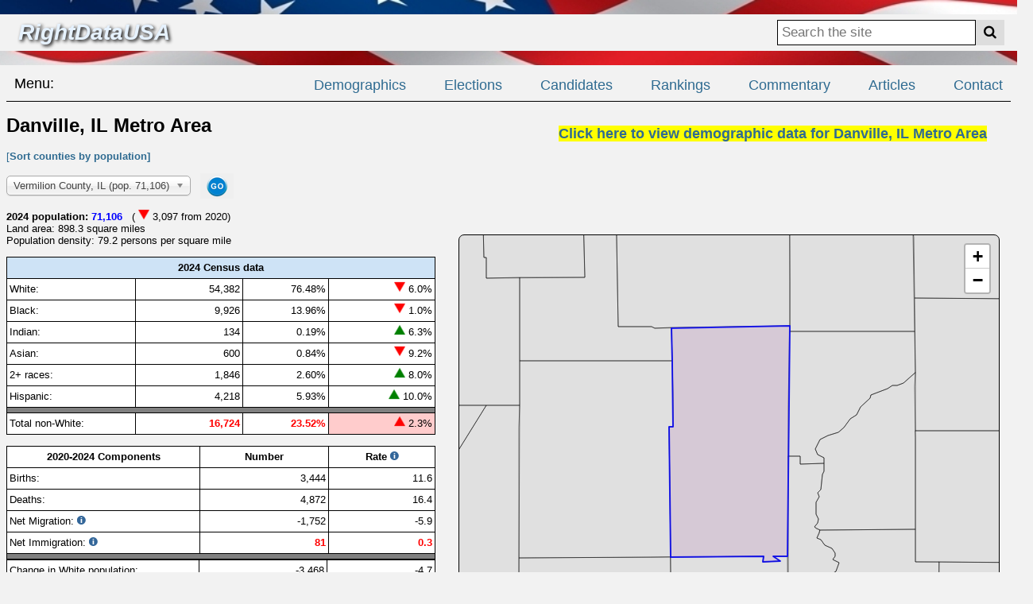

--- FILE ---
content_type: text/html;charset=ISO-8859-1
request_url: https://www.rightdatausa.com/demographics?m=19180&g=2
body_size: 51040
content:
<!DOCTYPE HTML>
<html lang="en">
<head>

<!-- Global site tag (gtag.js) - Google Analytics -->
<script async src="https://www.googletagmanager.com/gtag/js?id=G-C3968B1FYP"></script>
<script>
  window.dataLayer = window.dataLayer || [];
  function gtag(){dataLayer.push(arguments);}
  gtag('js', new Date());

  gtag('config', 'G-C3968B1FYP');
</script>

<meta charset="utf-8" />
<meta name="viewport" content="width=device-width, initial-scale=1">

<script src='https://api.mapbox.com/mapbox-gl-js/v1.3.2/mapbox-gl.js'></script>
<link href='https://api.mapbox.com/mapbox-gl-js/v1.3.2/mapbox-gl.css' rel='stylesheet' />
<link rel="stylesheet" href="https://unpkg.com/leaflet@1.4.0/dist/leaflet.css" integrity="sha512-puBpdR0798OZvTTbP4A8Ix/l+A4dHDD0DGqYW6RQ+9jxkRFclaxxQb/SJAWZfWAkuyeQUytO7+7N4QKrDh+drA==" crossorigin=""/>
<script src="https://unpkg.com/leaflet@1.4.0/dist/leaflet.js" integrity="sha512-QVftwZFqvtRNi0ZyCtsznlKSWOStnDORoefr1enyq5mVL4tmKB3S/EnC3rRJcxCPavG10IcrVGSmPh6Qw5lwrg==" crossorigin=""></script>

<script type="text/javascript" src="//code.jquery.com/jquery-1.10.2.js"></script>
<script type="text/javascript" src="//code.jquery.com/ui/1.11.2/jquery-ui.js"></script>

<script src="/js/demog3.js" type="text/javascript"></script>
<link href="https://fonts.googleapis.com/icon?family=Material+Icons" rel="stylesheet">

<script src="https://ajax.googleapis.com/ajax/libs/jquery/3.7.1/jquery.min.js"></script>
<link href="/ss_ros4bs.css" media="all" rel="stylesheet" type="text/css" /> 
<link href="/styles.css" media="all" rel="stylesheet" type="text/css" /> 
<link rel="stylesheet" href="https://cdnjs.cloudflare.com/ajax/libs/font-awesome/4.7.0/css/font-awesome.min.css">

<link rel="apple-touch-icon" sizes="180x180" href="/apple-touch-icon.png">
<link rel="icon" type="image/png" sizes="32x32" href="/favicon-32x32.png">
<link rel="icon" type="image/png" sizes="16x16" href="/favicon-16x16.png">
<link rel="manifest" href="/site.webmanifest">

<link href="/js/chosen.css" rel="stylesheet" />
<script src="/js/chosen.jquery.js"></script>
<script type="text/javascript">
 $(document).ready(function () {
  $(".s0").chosen();
  $(".s200").chosen({
     width: "250",
  });
  $(".s300").chosen({
     width: "300",
  });
});
</script>

<title>Election Results for Danville, IL Metro Area -- RightDataUSA.com</title>

<script>
function submitSearch() {
 document.forms['f2'].submit();   
}
</script>

</head>
<body onLoad="isLoaded();">

<!-- Google Tag Manager (noscript) -->
<noscript><iframe src="https://www.googletagmanager.com/ns.html?id=GTM-5X9LFMD"
height="0" width="0" style="display:none;visibility:hidden"></iframe></noscript>
<!-- End Google Tag Manager (noscript) -->

<script type="text/javascript" src="/scripts/wz_tooltip.js"></script>

    <div id="header1"></div>

    <div class="topnav">
        <div class="logo2">
            <a style="text-decoration: none; color: #e6f2ff;" href="/index.jsp">RightDataUSA</a>
        </div>
        <div class="search-container">
            <form name="f2" method="post" action="/search_results">
                <input type="text" name="p" placeholder="Search the site">
                <button type="submit" onClick="submitSearch();"><i class="fa fa-search"></i></button>
            </form>
        </div>
    </div>

    <div id="header2"></div>

    <header class="header">
        <nav class="navbar">
            <div class="nav-logo">Menu:</div>
            <ul class="nav-menu">
                <li class="nav-item">
                    <a href="/geography_finder" class="nav-link">Demographics</a>
                </li>
                <li class="nav-item">
                    <a href="/election_finder" class="nav-link">Elections</a>
                </li>
                <li class="nav-item">
                    <a href="/candidates" class="nav-link">Candidates</a>
                </li>
                <li class="nav-item">
                    <a href="/rankings" class="nav-link">Rankings</a>
                </li>
                <li class="nav-item">
                    <a href="/shownews?p=0" class="nav-link">Commentary</a>
                </li>
                <li class="nav-item">
                    <a href="/articles.jsp" class="nav-link">Articles</a>
                </li>
                <li class="nav-item">
                    <a href="mailto:contact@rightdatausa.com" class="nav-link">Contact</a>
                </li>
            </ul>
            <div class="hamburger">
                <span class="bar"></span>
                <span class="bar"></span>
                <span class="bar"></span>
            </div>
        </nav>
    </header>

<span class=hidden id="Tip1">Number per 1,000 population, annualized</span>
<span class=hidden id="Tip2">Estimate of the net change in population moving into or out of this area from within the U.S.</span>
<span class=hidden id="Tip3">Estimate of the net change in population moving into or out of this area from another country</span>
<span class=hidden id="Tip4">Estimated percentage of voting-age population which participated in this election</span>
<span class=hidden id="Tip5">Difference between the Republican vote % in this area and the Republican % in the U.S.</span>
<span class=hidden id="Tip6">Difference between the Republican vote % in this area and the Republican % in the state</span>
<div class=demogtop1>
<h1>Danville, IL Metro Area</h1><br><a href=/demographics?&m=19180&o=P>[<b>Sort counties by population]</b></a>
<p><form method=get action=/demographics name=fnav>
<input type=hidden name=s value=IL>
<select name=c class=s300>
<option value=IL183>Vermilion County, IL (pop. 71,106)
</select> &nbsp; <button style="border:0; cursor:pointer;" type=submit><img height=30 style="vertical-align:middle;" src=/images/go.png></button>
</form>
</div><div class=demogtop2>
<br><br><span style="background-color: yellow; font-size: 18px"><b><a href=/demographics?&m=19180&g=1>Click here to view demographic data for Danville, IL Metro Area</a></b></span>
</div><p>
<div style="clear:both;"></div>
<div class=demogtable>
<p><b>2024 population: <font color=blue>71,106</font></b> 
&nbsp; ( <img src=/images/trired.png align=bottom> 3,097 from 2020) 
<br>Land area: 898.3 square miles
<br>Population density: 79.2 persons per square mile
<table class=tb cellpadding=3 cellspacing=0 width=95%>
<tr class=bgblue><td class=colm colspan=4 align=center><b>2024 Census data</b></td></tr>
<tr><td class=colm width=30%>White:</td><td class=colm width=25% align=right>54,382 </td><td class=colm width=20% align=right>76.48% </td><td class=colm width=25% align=right nowrap> <img src=/images/trired.png align=bottom> 6.0% </td></tr>
<tr><td class=colm>Black:</td><td class=colm align=right>9,926</td><td class=colm align=right>13.96% </td><td class=colm align=right nowrap> <img src=/images/trired.png align=bottom> 1.0% </td></tr>
<tr><td class=colm>Indian:</td><td class=colm align=right>134</td><td class=colm align=right>0.19% </td><td class=colm align=right nowrap> <img src=/images/trigreen.png align=bottom> 6.3% </td></tr>
<tr><td class=colm>Asian:</td><td class=colm align=right>600</td><td class=colm align=right>0.84% </td><td class=colm align=right nowrap> <img src=/images/trired.png align=bottom> 9.2% </td></tr>
<tr><td class=colm>2+ races:</td><td class=colm align=right>1,846</td><td class=colm align=right>2.60% </td><td class=colm align=right nowrap> <img src=/images/trigreen.png align=bottom> 8.0% </td></tr>
<tr><td class=colm>Hispanic:</td><td class=colm align=right>4,218</td><td class=colm align=right>5.93% </td><td class=colm align=right nowrap> <img src=/images/trigreen.png align=bottom> 10.0% </td></tr>
<tr bgcolor=gray><td class=colm colspan=4></td></tr>
<tr><td class=colm nowrap>Total non-White:</td><td class=colm align=right><font color=red><b>16,724</b></font></td><td class=colm align=right><font color=red><b>23.52%</b></font> </td><td class=colm bgcolor=#ffcccc align=right nowrap> <img src=/images/triredup.png align=bottom> 2.3% </td></tr>
</table><p>
<p><table class=tb cellpadding=3 cellspacing=0 width=95%>
<tr><th class=colm width=45%>2020-2024 Components</th><th class=colm width=30%>Number</th><th class=colm width=25%>Rate <img onmouseover="TagToTip('Tip1')" src=/images/helpicon.gif></th></tr>
<tr><td class=colm>Births:</td><td class=colm align=right>3,444 </td><td class=colm align=right>11.6 </td></tr>
<tr><td class=colm>Deaths:</td><td class=colm align=right>4,872</td><td class=colm align=right>16.4 </td></tr>
<tr><td class=colm>Net Migration: <img onmouseover="TagToTip('Tip2')" src=/images/helpicon.gif></td><td class=colm align=right>-1,752</td><td class=colm align=right>-5.9 </td></tr>
<tr><td class=colm>Net Immigration: <img onmouseover="TagToTip('Tip3')" src=/images/helpicon.gif></td><td class=colm align=right><font color=red><b>81</b></font></td><td class=colm align=right><font color=red><b>0.3 </b></font></td></tr>
<tr bgcolor=gray><td class=colm colspan=3></td></tr>
</table>
<table class=tb cellpadding=3 cellspacing=0 width=95%>
<tr><td class=colm nowrap width=45%>Change in White population:</td><td class=colm align=right width=30%>-3,468 </td><td class=colm align=right>-4.7 </td></tr>
<tr><td class=colm>Change in Non-White pop.:</td><td class=colm align=right>371 </td><td class=colm align=right>0.5 </td></tr>
</table>
</div><div class=demogmap><br><br><br>
<div id="mainmap" onResize="resizeMap();"></div>
<script type="text/javascript">
var params = {};
var qstr = window.location.href.replace(/[?&]+([^=&]+)=([^&]*)/gi, function(m,key,value) {
params[key] = value;
});

var metroFile='metro19180.json'
var viewFactor = '1';
var lat=0.0;
var lng=0.0;
</script>
</div>
<div style="float: none; clear: both; padding-top: 15px;"><a name=histpres></a><h1>Historical Presidential Election Results for Danville, IL Metro Area</h1></div>
<p><div class=trends><table width=100% class=tb cellpadding=3 cellspacing=0>
<tr class=bgblue><th class=colm align=center colspan=5>Recent Trends</th></tr>
<tr><th class=colm></th><th class=colm>Votes</th><th class=colm>&#916; Margin</th><th class=colm>Swing %</th></tr>
<tr><th rowspan=2 class=colm nowrap align=center>2024 vs. 2020</th>
<td class=colm nowrap align=center>R -948</td>
<td class=colm nowrap bgcolor=#81bef7 rowspan=2 align=center>R +121</td>
<td class=colm nowrap bgcolor=#81bef7 rowspan=2 align=center>R + 2.7%</td>
</tr>
<tr><td class=colm nowrap align=center>D -1,069</td>
</tr>
<tr><th rowspan=2 class=colm nowrap align=center>2024 vs. 2016</th>
<td class=colm nowrap align=center>R +690</td>
<td class=colm nowrap bgcolor=#81bef7 rowspan=2 align=center>R +1,475</td>
<td class=colm nowrap bgcolor=#81bef7 rowspan=2 align=center>R + 5.2%</td>
</tr>
<tr><td class=colm nowrap align=center>D -785</td>
</tr>
<tr><th rowspan=2 class=colm nowrap align=center>2020 vs. 2016</th>
<td class=colm nowrap align=center>R +1,638</td>
<td class=colm nowrap bgcolor=#81bef7 rowspan=2 align=center>R +1,354</td>
<td class=colm nowrap bgcolor=#81bef7 rowspan=2 align=center>R + 2.4%</td>
</tr>
<tr><td class=colm nowrap align=center>D +284</td>
</tr>
<tr><th rowspan=2 class=colm nowrap align=center>2024 vs. 2012</th>
<td class=colm nowrap align=center>R +2,885</td>
<td class=colm nowrap bgcolor=#81bef7 rowspan=2 align=center>R +6,509</td>
<td class=colm nowrap bgcolor=#81bef7 rowspan=2 align=center>R + 22.8%</td>
</tr>
<tr><td class=colm nowrap align=center>D -3,624</td>
</tr>
<tr><td class=colm colspan=5></td></tr>
<tr><th rowspan=2 class=colm nowrap align=center>2016 vs. 2008</th>
<td class=colm nowrap align=center>R +3,033</td>
<td class=colm nowrap bgcolor=#81bef7 rowspan=2 align=center>R +9,240</td>
<td class=colm nowrap bgcolor=#81bef7 rowspan=2 align=center>R + 31.7%</td>
</tr>
<tr><td class=colm nowrap align=center>D -6,207</td>
</tr>
<tr><th class=colm nowrap align=center colspan=5><a target=_blank href=/recent-trends.jsp>How to interpret this table</a></th></tr>
</table></div><br><br>
<p><div id=page2presmain>
<b>Click on the Year to view county-level data for that election.</b>
<br><br><a name=pres></a><table width=100% class=tb cellpadding=3 cellspacing=0>
<tr><th class=colm>Year</th><th class=colm>Turnout <img onmouseover="TagToTip('Tip4')" src=/images/helpicon.gif></th><th class=colm colspan=3>Winner</th><th class=colm colspan=3>Runner-Up</th>
<th class="colm vanishe" colspan=2>Other</th><th class="colm vanishe">Total Votes</th>
<th class=colm>Diff<br>(US) <img onmouseover="TagToTip('Tip5')" src=/images/helpicon.gif></th><th class=colm>PUSV</th></tr>
<tr><td width=4% class=colm align=center><a href=/election_results?y=2024&s=US&t=P&d=all>2024</a></td>
  <td width=4% align=center class=colm>55%</td>
  <td width=11% align=center nowrap class=colm bgcolor=#81bef7>Donald Trump (R)</td>
  <td width=6% align=center class=colm bgcolor=#81bef7>19,777</td>
  <td width=4% align=center class=colm bgcolor=#81bef7>66.7%</td>
  <td width=11% align=center nowrap class=colm bgcolor=#f78181>Kamala Harris (D)</td>
  <td width=6% align=center class=colm bgcolor=#f78181>9,254</td>
  <td width=4% align=center class=colm bgcolor=#f78181>31.2%</td>
  <td width=6% nowrap align=center class="colm vanishe">620 [<a onClick="showIt('2024presoth');">+</a>]</td>
  <td width=4% align=center class="colm vanishe">2.1%</td>
  <td width=5% align=center class="colm vanishe">29,651</td>
  <td width=4% class=colm align=center><b><font color=blue>17</font></b></td>
  <td width=4% class=colm align=center>0.02%</td>
</tr>
<tr id=2024presoth style="display:none;"><td colspan=14 bgcolor=#fffff0 class=colm>[<a onClick="hideIt('2024presoth');">-</a>] Other candidates in 2024:
Robert F. Kennedy, Jr. (I) 478 (1.6%); 
Jill Stein (Grn) 22 (0.1%); 
Chase Oliver (Lbt) 0 (0.0%); 
</td></tr>
<tr><td width=4% class=colm align=center><a href=/election_results?y=2020&s=US&t=P&d=all>2020</a></td>
  <td width=4% align=center class=colm>56%</td>
  <td width=11% align=center nowrap class=colm bgcolor=#81bef7>Donald Trump* (R)</td>
  <td width=6% align=center class=colm bgcolor=#81bef7>20,725</td>
  <td width=4% align=center class=colm bgcolor=#81bef7>65.5%</td>
  <td width=11% align=center nowrap class=colm bgcolor=#f78181>Joe Biden (D)</td>
  <td width=6% align=center class=colm bgcolor=#f78181>10,323</td>
  <td width=4% align=center class=colm bgcolor=#f78181>32.6%</td>
  <td width=6% nowrap align=center class="colm vanishe">594 [<a onClick="showIt('2020presoth');">+</a>]</td>
  <td width=4% align=center class="colm vanishe">1.9%</td>
  <td width=5% align=center class="colm vanishe">31,642</td>
  <td width=4% class=colm align=center><b><font color=blue>19</font></b></td>
  <td width=4% class=colm align=center>0.02%</td>
</tr>
<tr id=2020presoth style="display:none;"><td colspan=14 bgcolor=#fffff0 class=colm>[<a onClick="hideIt('2020presoth');">-</a>] Other candidates in 2020:
Jo Jorgensen (Lbt) 350 (1.1%); 
</td></tr>
<tr><td width=4% class=colm align=center><a href=/election_results?y=2016&s=US&t=P&d=all>2016</a></td>
  <td width=4% align=center class=colm>53%</td>
  <td width=11% align=center nowrap class=colm bgcolor=#81bef7>Donald Trump (R)</td>
  <td width=6% align=center class=colm bgcolor=#81bef7>19,087</td>
  <td width=4% align=center class=colm bgcolor=#81bef7>61.9%</td>
  <td width=11% align=center nowrap class=colm bgcolor=#f78181>Hillary Clinton (D)</td>
  <td width=6% align=center class=colm bgcolor=#f78181>10,039</td>
  <td width=4% align=center class=colm bgcolor=#f78181>32.6%</td>
  <td width=6% nowrap align=center class="colm vanishe">1,692 [<a onClick="showIt('2016presoth');">+</a>]</td>
  <td width=4% align=center class="colm vanishe">5.5%</td>
  <td width=5% align=center class="colm vanishe">30,818</td>
  <td width=4% class=colm align=center><b><font color=blue>16</font></b></td>
  <td width=4% class=colm align=center>0.02%</td>
</tr>
<tr id=2016presoth style="display:none;"><td colspan=14 bgcolor=#fffff0 class=colm>[<a onClick="hideIt('2016presoth');">-</a>] Other candidates in 2016:
Gary Johnson (Lbt) 1,097 (3.6%); 
Jill Stein (Grn) 296 (1.0%); 
Evan McMullin (I) 0 (0.0%); 
</td></tr>
<tr><td width=4% class=colm align=center><a href=/election_results?y=2012&s=US&t=P&d=all>2012</a></td>
  <td width=4% align=center class=colm>50%</td>
  <td width=11% align=center nowrap class=colm bgcolor=#81bef7>Mitt Romney (R)</td>
  <td width=6% align=center class=colm bgcolor=#81bef7>16,892</td>
  <td width=4% align=center class=colm bgcolor=#81bef7>55.6%</td>
  <td width=11% align=center nowrap class=colm bgcolor=#f78181>Barack Obama* (D)</td>
  <td width=6% align=center class=colm bgcolor=#f78181>12,878</td>
  <td width=4% align=center class=colm bgcolor=#f78181>42.4%</td>
  <td width=6% nowrap align=center class="colm vanishe">630 [<a onClick="showIt('2012presoth');">+</a>]</td>
  <td width=4% align=center class="colm vanishe">2.1%</td>
  <td width=5% align=center class="colm vanishe">30,400</td>
  <td width=4% class=colm align=center><b><font color=blue>8</font></b></td>
  <td width=4% class=colm align=center>0.02%</td>
</tr>
<tr id=2012presoth style="display:none;"><td colspan=14 bgcolor=#fffff0 class=colm>[<a onClick="hideIt('2012presoth');">-</a>] Other candidates in 2012:
Gary Johnson (Lbt) 363 (1.2%); 
</td></tr>
<tr><td width=4% class=colm align=center><a href=/election_results?y=2008&s=US&t=P&d=all>2008</a></td>
  <td width=4% align=center class=colm>53%</td>
  <td width=11% align=center nowrap class=colm bgcolor=#f78181>Barack Obama (D)</td>
  <td width=6% align=center class=colm bgcolor=#f78181>16,246</td>
  <td width=4% align=center class=colm bgcolor=#f78181>49.2%</td>
  <td width=11% align=center nowrap class=colm bgcolor=#81bef7>John McCain (R)</td>
  <td width=6% align=center class=colm bgcolor=#81bef7>16,054</td>
  <td width=4% align=center class=colm bgcolor=#81bef7>48.6%</td>
  <td width=6% nowrap align=center class="colm vanishe">716 [<a onClick="showIt('2008presoth');">+</a>]</td>
  <td width=4% align=center class="colm vanishe">2.2%</td>
  <td width=5% align=center class="colm vanishe">33,016</td>
  <td width=4% class=colm align=center><b><font color=blue>3</font></b></td>
  <td width=4% class=colm align=center>0.03%</td>
</tr>
<tr id=2008presoth style="display:none;"><td colspan=14 bgcolor=#fffff0 class=colm>[<a onClick="hideIt('2008presoth');">-</a>] Other candidates in 2008:
Ralph Nader (I) 272 (0.8%); 
Bob Barr (Lbt) 156 (0.5%); 
</td></tr>
<tr><td width=4% class=colm align=center><a href=/election_results?y=2004&s=US&t=P&d=all>2004</a></td>
  <td width=4% align=center class=colm>54%</td>
  <td width=11% align=center nowrap class=colm bgcolor=#81bef7>George W. Bush* (R)</td>
  <td width=6% align=center class=colm bgcolor=#81bef7>18,731</td>
  <td width=4% align=center class=colm bgcolor=#81bef7>55.6%</td>
  <td width=11% align=center nowrap class=colm bgcolor=#f78181>John Kerry (D)</td>
  <td width=6% align=center class=colm bgcolor=#f78181>14,726</td>
  <td width=4% align=center class=colm bgcolor=#f78181>43.7%</td>
  <td width=6% nowrap align=center class="colm vanishe">257 [<a onClick="showIt('2004presoth');">+</a>]</td>
  <td width=4% align=center class="colm vanishe">0.8%</td>
  <td width=5% align=center class="colm vanishe">33,714</td>
  <td width=4% class=colm align=center><b><font color=blue>5</font></b></td>
  <td width=4% class=colm align=center>0.03%</td>
</tr>
<tr id=2004presoth style="display:none;"><td colspan=14 bgcolor=#fffff0 class=colm>[<a onClick="hideIt('2004presoth');">-</a>] Other candidates in 2004:
Ralph Nader (I) 0 (0.0%); 
</td></tr>
<tr><td width=4% class=colm align=center><a href=/election_results?y=2000&s=US&t=P&d=all>2000</a></td>
  <td width=4% align=center class=colm>51%</td>
  <td width=11% align=center nowrap class=colm bgcolor=#81bef7>George W. Bush (R)</td>
  <td width=6% align=center class=colm bgcolor=#81bef7>15,783</td>
  <td width=4% align=center class=colm bgcolor=#81bef7>49.2%</td>
  <td width=11% align=center nowrap class=colm bgcolor=#f78181>Albert Gore, Jr. (D)</td>
  <td width=6% align=center class=colm bgcolor=#f78181>15,406</td>
  <td width=4% align=center class=colm bgcolor=#f78181>48.0%</td>
  <td width=6% nowrap align=center class="colm vanishe">911 [<a onClick="showIt('2000presoth');">+</a>]</td>
  <td width=4% align=center class="colm vanishe">2.8%</td>
  <td width=5% align=center class="colm vanishe">32,100</td>
  <td width=4% class=colm align=center><b><font color=blue>1</font></b></td>
  <td width=4% class=colm align=center>0.03%</td>
</tr>
<tr id=2000presoth style="display:none;"><td colspan=14 bgcolor=#fffff0 class=colm>[<a onClick="hideIt('2000presoth');">-</a>] Other candidates in 2000:
Ralph Nader (Grn) 605 (1.9%); 
Pat Buchanan (Ref) 200 (0.6%); 
</td></tr>
<tr><td width=4% class=colm align=center><a href=/election_results?y=1996&s=US&t=P&d=all>1996</a></td>
  <td width=4% align=center class=colm>49%</td>
  <td width=11% align=center nowrap class=colm bgcolor=#f78181>Bill Clinton* (D)</td>
  <td width=6% align=center class=colm bgcolor=#f78181>15,525</td>
  <td width=4% align=center class=colm bgcolor=#f78181>49.6%</td>
  <td width=11% align=center nowrap class=colm bgcolor=#81bef7>Robert Dole (R)</td>
  <td width=6% align=center class=colm bgcolor=#81bef7>12,015</td>
  <td width=4% align=center class=colm bgcolor=#81bef7>38.4%</td>
  <td width=6% nowrap align=center class="colm vanishe">3,789 [<a onClick="showIt('1996presoth');">+</a>]</td>
  <td width=4% align=center class="colm vanishe">12.1%</td>
  <td width=5% align=center class="colm vanishe">31,329</td>
  <td width=4% class=colm align=center><b><font color=red>-2</font></b></td>
  <td width=4% class=colm align=center>0.03%</td>
</tr>
<tr id=1996presoth style="display:none;"><td colspan=14 bgcolor=#fffff0 class=colm>[<a onClick="hideIt('1996presoth');">-</a>] Other candidates in 1996:
Ross Perot (Ref) 3,577 (11.4%); 
Harry Browne (Lbt) 154 (0.5%); 
Ralph Nader (Grn) 0 (0.0%); 
</td></tr>
<tr><td width=4% class=colm align=center><a href=/election_results?y=1992&s=US&t=P&d=all>1992</a></td>
  <td width=4% align=center class=colm>59%</td>
  <td width=11% align=center nowrap class=colm bgcolor=#f78181>Bill Clinton (D)</td>
  <td width=6% align=center class=colm bgcolor=#f78181>18,383</td>
  <td width=4% align=center class=colm bgcolor=#f78181>47.8%</td>
  <td width=11% align=center nowrap class=colm bgcolor=#81bef7>George Bush* (R)</td>
  <td width=6% align=center class=colm bgcolor=#81bef7>11,703</td>
  <td width=4% align=center class=colm bgcolor=#81bef7>30.4%</td>
  <td width=6% nowrap align=center class="colm vanishe">8,375 [<a onClick="showIt('1992presoth');">+</a>]</td>
  <td width=4% align=center class="colm vanishe">21.8%</td>
  <td width=5% align=center class="colm vanishe">38,461</td>
  <td width=4% class=colm align=center><b><font color=red>-7</font></b></td>
  <td width=4% class=colm align=center>0.04%</td>
</tr>
<tr id=1992presoth style="display:none;"><td colspan=14 bgcolor=#fffff0 class=colm>[<a onClick="hideIt('1992presoth');">-</a>] Other candidates in 1992:
Ross Perot (I) 8,162 (21.2%); 
</td></tr>
<tr><td width=4% class=colm align=center><a href=/election_results?y=1988&s=US&t=P&d=all>1988</a></td>
  <td width=4% align=center class=colm>53%</td>
  <td width=11% align=center nowrap class=colm bgcolor=#f78181>Michael Dukakis (D)</td>
  <td width=6% align=center class=colm bgcolor=#f78181>17,918</td>
  <td width=4% align=center class=colm bgcolor=#f78181>51.1%</td>
  <td width=11% align=center nowrap class=colm bgcolor=#81bef7>George Bush (R)</td>
  <td width=6% align=center class=colm bgcolor=#81bef7>16,943</td>
  <td width=4% align=center class=colm bgcolor=#81bef7>48.3%</td>
  <td width=6% nowrap align=center class="colm vanishe">206 [<a onClick="showIt('1988presoth');">+</a>]</td>
  <td width=4% align=center class="colm vanishe">0.6%</td>
  <td width=5% align=center class="colm vanishe">35,067</td>
  <td width=4% class=colm align=center><b><font color=red>-5</font></b></td>
  <td width=4% class=colm align=center>0.04%</td>
</tr>
<tr id=1988presoth style="display:none;"><td colspan=14 bgcolor=#fffff0 class=colm>[<a onClick="hideIt('1988presoth');">-</a>] Other candidates in 1988:
Ron Paul (Lbt) 75 (0.2%); 
</td></tr>
<tr><td width=4% class=colm align=center><a href=/election_results?y=1984&s=US&t=P&d=all>1984</a></td>
  <td width=4% align=center class=colm>59%</td>
  <td width=11% align=center nowrap class=colm bgcolor=#81bef7>Ronald Reagan* (R)</td>
  <td width=6% align=center class=colm bgcolor=#81bef7>22,932</td>
  <td width=4% align=center class=colm bgcolor=#81bef7>57.9%</td>
  <td width=11% align=center nowrap class=colm bgcolor=#f78181>Walter Mondale (D)</td>
  <td width=6% align=center class=colm bgcolor=#f78181>16,530</td>
  <td width=4% align=center class=colm bgcolor=#f78181>41.7%</td>
  <td width=6% nowrap align=center class="colm vanishe">149</td>
  <td width=4% align=center class="colm vanishe">0.4%</td>
  <td width=5% align=center class="colm vanishe">39,611</td>
  <td width=4% class=colm align=center><b><font color=red>-1</font></b></td>
  <td width=4% class=colm align=center>0.04%</td>
</tr>
<tr id=1984presoth style="display:none;"><td colspan=14 bgcolor=#fffff0 class=colm>[<a onClick="hideIt('1984presoth');">-</a>] Other candidates in 1984:
</td></tr>
<tr><td width=4% class=colm align=center><a href=/election_results?y=1980&s=US&t=P&d=all>1980</a></td>
  <td width=4% align=center class=colm>58%</td>
  <td width=11% align=center nowrap class=colm bgcolor=#81bef7>Ronald Reagan (R)</td>
  <td width=6% align=center class=colm bgcolor=#81bef7>22,579</td>
  <td width=4% align=center class=colm bgcolor=#81bef7>57.1%</td>
  <td width=11% align=center nowrap class=colm bgcolor=#f78181>Jimmy Carter* (D)</td>
  <td width=6% align=center class=colm bgcolor=#f78181>14,498</td>
  <td width=4% align=center class=colm bgcolor=#f78181>36.6%</td>
  <td width=6% nowrap align=center class="colm vanishe">2,490 [<a onClick="showIt('1980presoth');">+</a>]</td>
  <td width=4% align=center class="colm vanishe">6.3%</td>
  <td width=5% align=center class="colm vanishe">39,567</td>
  <td width=4% class=colm align=center><b><font color=blue>6</font></b></td>
  <td width=4% class=colm align=center>0.05%</td>
</tr>
<tr id=1980presoth style="display:none;"><td colspan=14 bgcolor=#fffff0 class=colm>[<a onClick="hideIt('1980presoth');">-</a>] Other candidates in 1980:
John Anderson (I) 2,110 (5.3%); 
Edward Clark (Lbt) 303 (0.8%); 
</td></tr>
<tr><td width=4% class=colm align=center><a href=/election_results?y=1976&s=US&t=P&d=all>1976</a></td>
  <td width=4% align=center class=colm>60%</td>
  <td width=11% align=center nowrap class=colm bgcolor=#81bef7>Gerald Ford* (R)</td>
  <td width=6% align=center class=colm bgcolor=#81bef7>19,751</td>
  <td width=4% align=center class=colm bgcolor=#81bef7>51.2%</td>
  <td width=11% align=center nowrap class=colm bgcolor=#f78181>Jimmy Carter (D)</td>
  <td width=6% align=center class=colm bgcolor=#f78181>18,438</td>
  <td width=4% align=center class=colm bgcolor=#f78181>47.8%</td>
  <td width=6% nowrap align=center class="colm vanishe">357 [<a onClick="showIt('1976presoth');">+</a>]</td>
  <td width=4% align=center class="colm vanishe">0.9%</td>
  <td width=5% align=center class="colm vanishe">38,546</td>
  <td width=4% class=colm align=center><b><font color=blue>3</font></b></td>
  <td width=4% class=colm align=center>0.05%</td>
</tr>
<tr id=1976presoth style="display:none;"><td colspan=14 bgcolor=#fffff0 class=colm>[<a onClick="hideIt('1976presoth');">-</a>] Other candidates in 1976:
Eugene McCarthy (I) 253 (0.7%); 
</td></tr>
<tr><td width=4% class=colm align=center><a href=/election_results?y=1972&s=US&t=P&d=all>1972</a></td>
  <td width=4% align=center class=colm>61%</td>
  <td width=11% align=center nowrap class=colm bgcolor=#81bef7>Richard Nixon* (R)</td>
  <td width=6% align=center class=colm bgcolor=#81bef7>24,863</td>
  <td width=4% align=center class=colm bgcolor=#81bef7>63.1%</td>
  <td width=11% align=center nowrap class=colm bgcolor=#f78181>George McGovern (D)</td>
  <td width=6% align=center class=colm bgcolor=#f78181>14,413</td>
  <td width=4% align=center class=colm bgcolor=#f78181>36.6%</td>
  <td width=6% nowrap align=center class="colm vanishe">149 [<a onClick="showIt('1972presoth');">+</a>]</td>
  <td width=4% align=center class="colm vanishe">0.4%</td>
  <td width=5% align=center class="colm vanishe">39,425</td>
  <td width=4% class=colm align=center><b><font color=blue>2</font></b></td>
  <td width=4% class=colm align=center>0.05%</td>
</tr>
<tr id=1972presoth style="display:none;"><td colspan=14 bgcolor=#fffff0 class=colm>[<a onClick="hideIt('1972presoth');">-</a>] Other candidates in 1972:
John Schmitz (Amer) 0 (0.0%); 
</td></tr>
<tr><td width=4% class=colm align=center><a href=/election_results?y=1968&s=US&t=P&d=all>1968</a></td>
  <td width=4% align=center class=colm>72%</td>
  <td width=11% align=center nowrap class=colm bgcolor=#81bef7>Richard Nixon (R)</td>
  <td width=6% align=center class=colm bgcolor=#81bef7>21,391</td>
  <td width=4% align=center class=colm bgcolor=#81bef7>49.3%</td>
  <td width=11% align=center nowrap class=colm bgcolor=#f78181>Hubert Humphrey (D)</td>
  <td width=6% align=center class=colm bgcolor=#f78181>16,238</td>
  <td width=4% align=center class=colm bgcolor=#f78181>37.4%</td>
  <td width=6% nowrap align=center class="colm vanishe">5,795 [<a onClick="showIt('1968presoth');">+</a>]</td>
  <td width=4% align=center class="colm vanishe">13.3%</td>
  <td width=5% align=center class="colm vanishe">43,424</td>
  <td width=4% class=colm align=center><b><font color=blue>6</font></b></td>
  <td width=4% class=colm align=center>0.06%</td>
</tr>
<tr id=1968presoth style="display:none;"><td colspan=14 bgcolor=#fffff0 class=colm>[<a onClick="hideIt('1968presoth');">-</a>] Other candidates in 1968:
George Wallace (AIP) 5,726 (13.2%); 
</td></tr>
<tr><td width=4% class=colm align=center><a href=/election_results?y=1964&s=US&t=P&d=all>1964</a></td>
  <td width=4% align=center class=colm>74%</td>
  <td width=11% align=center nowrap class=colm bgcolor=#f78181>Lyndon Johnson* (D)</td>
  <td width=6% align=center class=colm bgcolor=#f78181>24,765</td>
  <td width=4% align=center class=colm bgcolor=#f78181>55.9%</td>
  <td width=11% align=center nowrap class=colm bgcolor=#81bef7>Barry Goldwater (R)</td>
  <td width=6% align=center class=colm bgcolor=#81bef7>19,506</td>
  <td width=4% align=center class=colm bgcolor=#81bef7>44.1%</td>
  <td width=6% nowrap align=center class="colm vanishe">0</td>
  <td width=4% align=center class="colm vanishe">0.0%</td>
  <td width=5% align=center class="colm vanishe">44,271</td>
  <td width=4% class=colm align=center><b><font color=blue>6</font></b></td>
  <td width=4% class=colm align=center>0.06%</td>
</tr>
<tr id=1964presoth style="display:none;"><td colspan=14 bgcolor=#fffff0 class=colm>[<a onClick="hideIt('1964presoth');">-</a>] Other candidates in 1964:
</td></tr>
<tr><td width=4% class=colm align=center><a href=/election_results?y=1960&s=US&t=P&d=all>1960</a></td>
  <td width=4% align=center class=colm>78%</td>
  <td width=11% align=center nowrap class=colm bgcolor=#81bef7>Richard Nixon (R)</td>
  <td width=6% align=center class=colm bgcolor=#81bef7>26,571</td>
  <td width=4% align=center class=colm bgcolor=#81bef7>57.3%</td>
  <td width=11% align=center nowrap class=colm bgcolor=#f78181>John Kennedy (D)</td>
  <td width=6% align=center class=colm bgcolor=#f78181>19,702</td>
  <td width=4% align=center class=colm bgcolor=#f78181>42.5%</td>
  <td width=6% nowrap align=center class="colm vanishe">69</td>
  <td width=4% align=center class="colm vanishe">0.1%</td>
  <td width=5% align=center class="colm vanishe">46,342</td>
  <td width=4% class=colm align=center><b><font color=blue>8</font></b></td>
  <td width=4% class=colm align=center>0.07%</td>
</tr>
<tr id=1960presoth style="display:none;"><td colspan=14 bgcolor=#fffff0 class=colm>[<a onClick="hideIt('1960presoth');">-</a>] Other candidates in 1960:
</td></tr>
<tr><td width=4% class=colm align=center><a href=/election_results?y=1956&s=US&t=P&d=all>1956</a></td>
  <td width=4% align=center class=colm>71%</td>
  <td width=11% align=center nowrap class=colm bgcolor=#81bef7>Dwight Eisenhower* (R)</td>
  <td width=6% align=center class=colm bgcolor=#81bef7>26,534</td>
  <td width=4% align=center class=colm bgcolor=#81bef7>59.5%</td>
  <td width=11% align=center nowrap class=colm bgcolor=#f78181>Adlai Stevenson (D)</td>
  <td width=6% align=center class=colm bgcolor=#f78181>17,991</td>
  <td width=4% align=center class=colm bgcolor=#f78181>40.4%</td>
  <td width=6% nowrap align=center class="colm vanishe">60</td>
  <td width=4% align=center class="colm vanishe">0.1%</td>
  <td width=5% align=center class="colm vanishe">44,585</td>
  <td width=4% class=colm align=center><b><font color=blue>2</font></b></td>
  <td width=4% class=colm align=center>0.07%</td>
</tr>
<tr id=1956presoth style="display:none;"><td colspan=14 bgcolor=#fffff0 class=colm>[<a onClick="hideIt('1956presoth');">-</a>] Other candidates in 1956:
</td></tr>
<tr><td width=4% class=colm align=center><a href=/election_results?y=1952&s=US&t=P&d=all>1952</a></td>
  <td width=4% align=center class=colm>73%</td>
  <td width=11% align=center nowrap class=colm bgcolor=#81bef7>Dwight Eisenhower (R)</td>
  <td width=6% align=center class=colm bgcolor=#81bef7>25,367</td>
  <td width=4% align=center class=colm bgcolor=#81bef7>57.4%</td>
  <td width=11% align=center nowrap class=colm bgcolor=#f78181>Adlai Stevenson (D)</td>
  <td width=6% align=center class=colm bgcolor=#f78181>18,771</td>
  <td width=4% align=center class=colm bgcolor=#f78181>42.4%</td>
  <td width=6% nowrap align=center class="colm vanishe">88</td>
  <td width=4% align=center class="colm vanishe">0.2%</td>
  <td width=5% align=center class="colm vanishe">44,226</td>
  <td width=4% class=colm align=center><b><font color=blue>2</font></b></td>
  <td width=4% class=colm align=center>0.07%</td>
</tr>
<tr id=1952presoth style="display:none;"><td colspan=14 bgcolor=#fffff0 class=colm>[<a onClick="hideIt('1952presoth');">-</a>] Other candidates in 1952:
</td></tr>
<tr><td width=4% class=colm align=center><a href=/election_results?y=1948&s=US&t=P&d=all>1948</a></td>
  <td width=4% align=center class=colm>61%</td>
  <td width=11% align=center nowrap class=colm bgcolor=#81bef7>Thomas Dewey (R)</td>
  <td width=6% align=center class=colm bgcolor=#81bef7>18,994</td>
  <td width=4% align=center class=colm bgcolor=#81bef7>53.3%</td>
  <td width=11% align=center nowrap class=colm bgcolor=#f78181>Harry Truman* (D)</td>
  <td width=6% align=center class=colm bgcolor=#f78181>16,173</td>
  <td width=4% align=center class=colm bgcolor=#f78181>45.4%</td>
  <td width=6% nowrap align=center class="colm vanishe">479 [<a onClick="showIt('1948presoth');">+</a>]</td>
  <td width=4% align=center class="colm vanishe">1.3%</td>
  <td width=5% align=center class="colm vanishe">35,646</td>
  <td width=4% class=colm align=center><b><font color=blue>8</font></b></td>
  <td width=4% class=colm align=center>0.07%</td>
</tr>
<tr id=1948presoth style="display:none;"><td colspan=14 bgcolor=#fffff0 class=colm>[<a onClick="hideIt('1948presoth');">-</a>] Other candidates in 1948:
Strom Thurmond (StsRts) 0 (0.0%); 
Henry Wallace (Prog) 0 (0.0%); 
</td></tr>
<tr><td width=4% class=colm align=center><a href=/election_results?y=1944&s=US&t=P&d=all>1944</a></td>
  <td width=4% align=center class=colm>67%</td>
  <td width=11% align=center nowrap class=colm bgcolor=#81bef7>Thomas Dewey (R)</td>
  <td width=6% align=center class=colm bgcolor=#81bef7>20,794</td>
  <td width=4% align=center class=colm bgcolor=#81bef7>52.7%</td>
  <td width=11% align=center nowrap class=colm bgcolor=#f78181>Franklin Roosevelt* (D)</td>
  <td width=6% align=center class=colm bgcolor=#f78181>18,387</td>
  <td width=4% align=center class=colm bgcolor=#f78181>46.6%</td>
  <td width=6% nowrap align=center class="colm vanishe">273</td>
  <td width=4% align=center class="colm vanishe">0.7%</td>
  <td width=5% align=center class="colm vanishe">39,454</td>
  <td width=4% class=colm align=center><b><font color=blue>7</font></b></td>
  <td width=4% class=colm align=center>0.08%</td>
</tr>
<tr id=1944presoth style="display:none;"><td colspan=14 bgcolor=#fffff0 class=colm>[<a onClick="hideIt('1944presoth');">-</a>] Other candidates in 1944:
</td></tr>
<tr><td width=4% class=colm align=center><a href=/election_results?y=1940&s=US&t=P&d=all>1940</a></td>
  <td width=4% align=center class=colm>79%</td>
  <td width=11% align=center nowrap class=colm bgcolor=#81bef7>Wendell Willkie (R)</td>
  <td width=6% align=center class=colm bgcolor=#81bef7>23,059</td>
  <td width=4% align=center class=colm bgcolor=#81bef7>49.9%</td>
  <td width=11% align=center nowrap class=colm bgcolor=#f78181>Franklin Roosevelt* (D)</td>
  <td width=6% align=center class=colm bgcolor=#f78181>22,891</td>
  <td width=4% align=center class=colm bgcolor=#f78181>49.5%</td>
  <td width=6% nowrap align=center class="colm vanishe">292</td>
  <td width=4% align=center class="colm vanishe">0.6%</td>
  <td width=5% align=center class="colm vanishe">46,242</td>
  <td width=4% class=colm align=center><b><font color=blue>5</font></b></td>
  <td width=4% class=colm align=center>0.09%</td>
</tr>
<tr id=1940presoth style="display:none;"><td colspan=14 bgcolor=#fffff0 class=colm>[<a onClick="hideIt('1940presoth');">-</a>] Other candidates in 1940:
</td></tr>
<tr><td width=4% class=colm align=center><a href=/election_results?y=1936&s=US&t=P&d=all>1936</a></td>
  <td width=4% align=center class=colm>80%</td>
  <td width=11% align=center nowrap class=colm bgcolor=#f78181>Franklin Roosevelt* (D)</td>
  <td width=6% align=center class=colm bgcolor=#f78181>25,016</td>
  <td width=4% align=center class=colm bgcolor=#f78181>56.7%</td>
  <td width=11% align=center nowrap class=colm bgcolor=#81bef7>Alf Landon (R)</td>
  <td width=6% align=center class=colm bgcolor=#81bef7>18,350</td>
  <td width=4% align=center class=colm bgcolor=#81bef7>41.6%</td>
  <td width=6% nowrap align=center class="colm vanishe">790 [<a onClick="showIt('1936presoth');">+</a>]</td>
  <td width=4% align=center class="colm vanishe">1.8%</td>
  <td width=5% align=center class="colm vanishe">44,156</td>
  <td width=4% class=colm align=center><b><font color=blue>5</font></b></td>
  <td width=4% class=colm align=center>0.10%</td>
</tr>
<tr id=1936presoth style="display:none;"><td colspan=14 bgcolor=#fffff0 class=colm>[<a onClick="hideIt('1936presoth');">-</a>] Other candidates in 1936:
William Lemke (Union) 616 (1.4%); 
Norman Thomas (Soc) 53 (0.1%); 
</td></tr>
<tr><td width=4% class=colm align=center><a href=/election_results?y=1932&s=US&t=P&d=all>1932</a></td>
  <td width=4% align=center class=colm>73%</td>
  <td width=11% align=center nowrap class=colm bgcolor=#f78181>Franklin Roosevelt (D)</td>
  <td width=6% align=center class=colm bgcolor=#f78181>24,032</td>
  <td width=4% align=center class=colm bgcolor=#f78181>59.1%</td>
  <td width=11% align=center nowrap class=colm bgcolor=#81bef7>Herbert Hoover* (R)</td>
  <td width=6% align=center class=colm bgcolor=#81bef7>15,643</td>
  <td width=4% align=center class=colm bgcolor=#81bef7>38.5%</td>
  <td width=6% nowrap align=center class="colm vanishe">1,002 [<a onClick="showIt('1932presoth');">+</a>]</td>
  <td width=4% align=center class="colm vanishe">2.5%</td>
  <td width=5% align=center class="colm vanishe">40,677</td>
  <td width=4% class=colm align=center><b><font color=red>-1</font></b></td>
  <td width=4% class=colm align=center>0.10%</td>
</tr>
<tr id=1932presoth style="display:none;"><td colspan=14 bgcolor=#fffff0 class=colm>[<a onClick="hideIt('1932presoth');">-</a>] Other candidates in 1932:
Norman Thomas (Soc) 678 (1.7%); 
</td></tr>
<tr><td width=4% class=colm align=center><a href=/election_results?y=1928&s=US&t=P&d=all>1928</a></td>
  <td width=4% align=center class=colm>65%</td>
  <td width=11% align=center nowrap class=colm bgcolor=#81bef7>Herbert Hoover (R)</td>
  <td width=6% align=center class=colm bgcolor=#81bef7>21,616</td>
  <td width=4% align=center class=colm bgcolor=#81bef7>62.3%</td>
  <td width=11% align=center nowrap class=colm bgcolor=#f78181>Al Smith (D)</td>
  <td width=6% align=center class=colm bgcolor=#f78181>12,728</td>
  <td width=4% align=center class=colm bgcolor=#f78181>36.7%</td>
  <td width=6% nowrap align=center class="colm vanishe">373 [<a onClick="showIt('1928presoth');">+</a>]</td>
  <td width=4% align=center class="colm vanishe">1.1%</td>
  <td width=5% align=center class="colm vanishe">34,717</td>
  <td width=4% class=colm align=center><b><font color=blue>4</font></b></td>
  <td width=4% class=colm align=center>0.09%</td>
</tr>
<tr id=1928presoth style="display:none;"><td colspan=14 bgcolor=#fffff0 class=colm>[<a onClick="hideIt('1928presoth');">-</a>] Other candidates in 1928:
Norman Thomas (Soc) 259 (0.7%); 
</td></tr>
<tr><td width=4% class=colm align=center><a href=/election_results?y=1924&s=US&t=P&d=all>1924</a></td>
  <td width=4% align=center class=colm>62%</td>
  <td width=11% align=center nowrap class=colm bgcolor=#81bef7>Calvin Coolidge (R)</td>
  <td width=6% align=center class=colm bgcolor=#81bef7>17,822</td>
  <td width=4% align=center class=colm bgcolor=#81bef7>54.6%</td>
  <td width=11% align=center nowrap class=colm bgcolor=#FF66A3>Robert LaFollette (Prog)</td>
  <td width=6% align=center class=colm bgcolor=#FF66A3>8,073</td>
  <td width=4% align=center class=colm bgcolor=#FF66A3>24.8%</td>
  <td width=6% nowrap align=center class="colm vanishe">6,720 [<a onClick="showIt('1924presoth');">+</a>]</td>
  <td width=4% align=center class="colm vanishe">20.6%</td>
  <td width=5% align=center class="colm vanishe">32,615</td>
  <td width=4% class=colm align=center><b><font color=blue>1</font></b></td>
  <td width=4% class=colm align=center>0.11%</td>
</tr>
<tr id=1924presoth style="display:none;"><td colspan=14 bgcolor=#fffff0 class=colm>[<a onClick="hideIt('1924presoth');">-</a>] Other candidates in 1924:
John Davis (D) 6,424 (19.7%); 
</td></tr>
<tr><td width=4% class=colm align=center><a href=/election_results?y=1920&s=US&t=P&d=all>1920</a></td>
  <td width=4% align=center class=colm>57%</td>
  <td width=11% align=center nowrap class=colm bgcolor=#81bef7>Warren Harding (R)</td>
  <td width=6% align=center class=colm bgcolor=#81bef7>18,175</td>
  <td width=4% align=center class=colm bgcolor=#81bef7>61.7%</td>
  <td width=11% align=center nowrap class=colm bgcolor=#f78181>James Cox (D)</td>
  <td width=6% align=center class=colm bgcolor=#f78181>8,634</td>
  <td width=4% align=center class=colm bgcolor=#f78181>29.3%</td>
  <td width=6% nowrap align=center class="colm vanishe">2,630 [<a onClick="showIt('1920presoth');">+</a>]</td>
  <td width=4% align=center class="colm vanishe">8.9%</td>
  <td width=5% align=center class="colm vanishe">29,439</td>
  <td width=4% class=colm align=center><b><font color=blue>1</font></b></td>
  <td width=4% class=colm align=center>0.11%</td>
</tr>
<tr id=1920presoth style="display:none;"><td colspan=14 bgcolor=#fffff0 class=colm>[<a onClick="hideIt('1920presoth');">-</a>] Other candidates in 1920:
Parley Christiansen (FL) 1,714 (5.8%); 
Aaron Watkins (Proh) 452 (1.5%); 
Eugene Debs (Soc) 389 (1.3%); 
</td></tr>
<tr><td width=4% class=colm align=center><a href=/election_results?y=1916&s=US&t=P&d=all>1916</a></td>
  <td width=4% align=center class=colm>66%</td>
  <td width=11% align=center nowrap class=colm bgcolor=#81bef7>Charles Evans Hughes (R)</td>
  <td width=6% align=center class=colm bgcolor=#81bef7>16,330</td>
  <td width=4% align=center class=colm bgcolor=#81bef7>50.3%</td>
  <td width=11% align=center nowrap class=colm bgcolor=#f78181>Woodrow Wilson* (D)</td>
  <td width=6% align=center class=colm bgcolor=#f78181>13,864</td>
  <td width=4% align=center class=colm bgcolor=#f78181>42.7%</td>
  <td width=6% nowrap align=center class="colm vanishe">2,302 [<a onClick="showIt('1916presoth');">+</a>]</td>
  <td width=4% align=center class="colm vanishe">7.1%</td>
  <td width=5% align=center class="colm vanishe">32,496</td>
  <td width=4% class=colm align=center><b><font color=blue>4</font></b></td>
  <td width=4% class=colm align=center>0.18%</td>
</tr>
<tr id=1916presoth style="display:none;"><td colspan=14 bgcolor=#fffff0 class=colm>[<a onClick="hideIt('1916presoth');">-</a>] Other candidates in 1916:
James Hanly (Proh) 1,673 (5.1%); 
Allan Benson (Soc) 605 (1.9%); 
</td></tr>
<tr><td width=4% class=colm align=center><a href=/election_results?y=1912&s=US&t=P&d=all>1912</a></td>
  <td width=4% align=center class=colm>37%</td>
  <td width=11% align=center nowrap class=colm bgcolor=#81bef7>William Taft* (R)</td>
  <td width=6% align=center class=colm bgcolor=#81bef7>5,655</td>
  <td width=4% align=center class=colm bgcolor=#81bef7>32.3%</td>
  <td width=11% align=center nowrap class=colm bgcolor=#f78181>Woodrow Wilson (D)</td>
  <td width=6% align=center class=colm bgcolor=#f78181>5,576</td>
  <td width=4% align=center class=colm bgcolor=#f78181>31.8%</td>
  <td width=6% nowrap align=center class="colm vanishe">6,302 [<a onClick="showIt('1912presoth');">+</a>]</td>
  <td width=4% align=center class="colm vanishe">35.9%</td>
  <td width=5% align=center class="colm vanishe">17,533</td>
  <td width=4% class=colm align=center><b><font color=blue>9</font></b></td>
  <td width=4% class=colm align=center>0.12%</td>
</tr>
<tr id=1912presoth style="display:none;"><td colspan=14 bgcolor=#fffff0 class=colm>[<a onClick="hideIt('1912presoth');">-</a>] Other candidates in 1912:
Theodore Roosevelt (Prog) 4,984 (28.4%); 
Eugene Debs (Soc) 714 (4.1%); 
Eugene Chafin (Proh) 564 (3.2%); 
</td></tr>
<tr><td width=4% class=colm align=center><a href=/election_results?y=1908&s=US&t=P&d=all>1908</a></td>
  <td width=4% align=center class=colm>45%</td>
  <td width=11% align=center nowrap class=colm bgcolor=#81bef7>William Taft (R)</td>
  <td width=6% align=center class=colm bgcolor=#81bef7>11,726</td>
  <td width=4% align=center class=colm bgcolor=#81bef7>60.6%</td>
  <td width=11% align=center nowrap class=colm bgcolor=#f78181>William J. Bryan (D)</td>
  <td width=6% align=center class=colm bgcolor=#f78181>6,320</td>
  <td width=4% align=center class=colm bgcolor=#f78181>32.7%</td>
  <td width=6% nowrap align=center class="colm vanishe">1,298 [<a onClick="showIt('1908presoth');">+</a>]</td>
  <td width=4% align=center class="colm vanishe">6.7%</td>
  <td width=5% align=center class="colm vanishe">19,344</td>
  <td width=4% class=colm align=center><b><font color=blue>9</font></b></td>
  <td width=4% class=colm align=center>0.13%</td>
</tr>
<tr id=1908presoth style="display:none;"><td colspan=14 bgcolor=#fffff0 class=colm>[<a onClick="hideIt('1908presoth');">-</a>] Other candidates in 1908:
Eugene Chafin (Proh) 824 (4.3%); 
Eugene Debs (Soc) 385 (2.0%); 
Thomas Hisgen (I) 48 (0.2%); 
</td></tr>
<tr><td width=4% class=colm align=center><a href=/election_results?y=1904&s=US&t=P&d=all>1904</a></td>
  <td width=4% align=center class=colm>42%</td>
  <td width=11% align=center nowrap class=colm bgcolor=#81bef7>Theodore Roosevelt (R)</td>
  <td width=6% align=center class=colm bgcolor=#81bef7>11,179</td>
  <td width=4% align=center class=colm bgcolor=#81bef7>66.7%</td>
  <td width=11% align=center nowrap class=colm bgcolor=#f78181>Alton Parker (D)</td>
  <td width=6% align=center class=colm bgcolor=#f78181>3,620</td>
  <td width=4% align=center class=colm bgcolor=#f78181>21.6%</td>
  <td width=6% nowrap align=center class="colm vanishe">1,973 [<a onClick="showIt('1904presoth');">+</a>]</td>
  <td width=4% align=center class="colm vanishe">11.8%</td>
  <td width=5% align=center class="colm vanishe">16,772</td>
  <td width=4% class=colm align=center><b><font color=blue>10</font></b></td>
  <td width=4% class=colm align=center>0.12%</td>
</tr>
<tr id=1904presoth style="display:none;"><td colspan=14 bgcolor=#fffff0 class=colm>[<a onClick="hideIt('1904presoth');">-</a>] Other candidates in 1904:
Silas Swallow (Proh) 1,122 (6.7%); 
Eugene Debs (Soc) 761 (4.5%); 
Thomas Watson (Pop) 42 (0.3%); 
</td></tr>
<tr><td width=4% class=colm align=center><a href=/election_results?y=1900&s=US&t=P&d=all>1900</a></td>
  <td width=4% align=center class=colm>45%</td>
  <td width=11% align=center nowrap class=colm bgcolor=#81bef7>William McKinley* (R)</td>
  <td width=6% align=center class=colm bgcolor=#81bef7>9,852</td>
  <td width=4% align=center class=colm bgcolor=#81bef7>59.1%</td>
  <td width=11% align=center nowrap class=colm bgcolor=#f78181>William J. Bryan (D)</td>
  <td width=6% align=center class=colm bgcolor=#f78181>6,147</td>
  <td width=4% align=center class=colm bgcolor=#f78181>36.9%</td>
  <td width=6% nowrap align=center class="colm vanishe">672 [<a onClick="showIt('1900presoth');">+</a>]</td>
  <td width=4% align=center class="colm vanishe">4.0%</td>
  <td width=5% align=center class="colm vanishe">16,671</td>
  <td width=4% class=colm align=center><b><font color=blue>7</font></b></td>
  <td width=4% class=colm align=center>0.12%</td>
</tr>
<tr id=1900presoth style="display:none;"><td colspan=14 bgcolor=#fffff0 class=colm>[<a onClick="hideIt('1900presoth');">-</a>] Other candidates in 1900:
John Woolley (Proh) 555 (3.3%); 
Eugene Debs (Soc) 91 (0.5%); 
</td></tr>
</table>
<small>* incumbent &nbsp; &nbsp; &nbsp; &nbsp; PSV: percent of state vote</small>
</div>
<br><a name=histsw></a><h1>Historical Statewide Election Results for Danville, IL Metro Area</h1>
<p><div id=page3main>
<p><b>Click on the Year to view county-level data for that election.</b>
<p><a name=stwd></a><table width=100% class=tb cellpadding=3 cellspacing=0>
<tr><th class=colm>Year</th><th class=colm>Type</th><th class=colm>Turnout <img onmouseover="TagToTip('Tip4')" src=/images/helpicon.gif></th><th class=colm colspan=3>Winner</th><th class=colm colspan=3>Runner-Up</th>
<th class="colm vanishe" colspan=2>Other</th><th class="colm vanishe">Total Votes</th><th class=colm>Diff <img onmouseover="TagToTip('Tip6')" src=/images/helpicon.gif></th><th class=colm>PSV</th></tr>
</table>
<small>*: incumbent &nbsp; &nbsp; &nbsp; &nbsp; &nbsp; &nbsp; &nbsp; +: ran on additional party lines &nbsp; &nbsp; &nbsp; &nbsp; &nbsp; &nbsp; &nbsp; Type: G: Governor; S1,S2,S3: Senate Class 1, 2 or 3<br><i>italics</i>: special election &nbsp; &nbsp; &nbsp; &nbsp; &nbsp; RO: runoff election &nbsp; &nbsp; &nbsp; &nbsp; &nbsp; PSV: percent of state vote</small>
</div>
<p>
<div id="footer2"></div>

<!-- Cloudflare Web Analytics -->
<script defer src='https://static.cloudflareinsights.com/beacon.min.js' data-cf-beacon='{"token": "399a93a48d8142799d4f1253d80f1c6d"}'>
</script>
<!-- End Cloudflare Web Analytics -->

</body>

<footer>
<script src="/main.js"></script>
</html>


--- FILE ---
content_type: application/javascript
request_url: https://www.rightdatausa.com/main.js
body_size: 493
content:
const hamburger = document.querySelector(".hamburger");
const navMenu = document.querySelector(".nav-menu");
const navLink = document.querySelectorAll(".nav-link");

hamburger.addEventListener("click", mobileMenu);
navLink.forEach(n => n.addEventListener("click", closeMenu));

function mobileMenu() {
    hamburger.classList.toggle("active");
    navMenu.classList.toggle("active");
}

function closeMenu() {
    hamburger.classList.remove("active");
    navMenu.classList.remove("active");
}